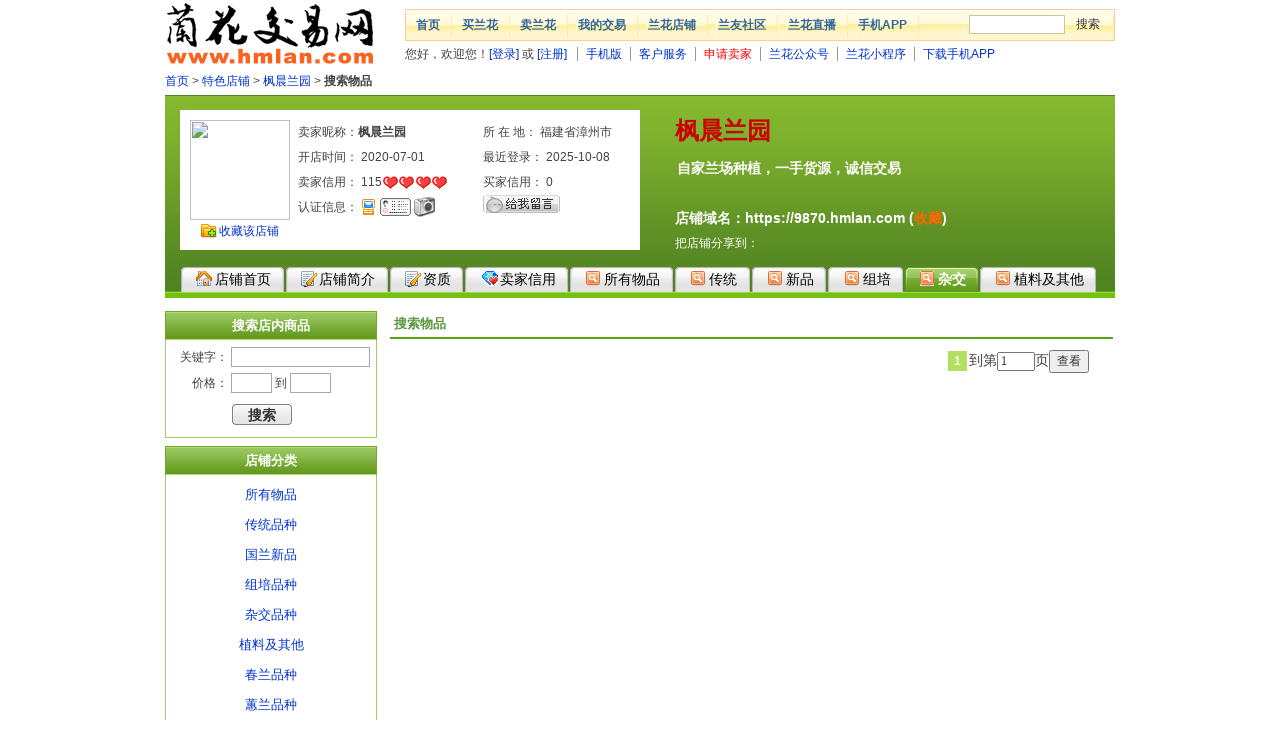

--- FILE ---
content_type: text/html;charset=GBK
request_url: https://www.hmlan.com/shop/list/5e8f2f2d0cae9325d3c7927307d68214-4-.htm
body_size: 4208
content:





<!DOCTYPE html PUBLIC "-//W3C//DTD XHTML 1.0 Transitional//EN" "https://www.w3.org/TR/xhtml1/DTD/xhtml1-transitional.dtd">
<html xmlns="http://www.w3.org/1999/xhtml">
<head>
<title>商家枫晨兰园的在线交易品种 - 兰花网店 - 兰花交易网</title>
<meta http-equiv="Content-Type" content="text/html; charset=gb2312" />
<link href="//sys.hmlan.com/css/common/style.css?v=20200301" type="text/css" rel="stylesheet" />
<link href="//sys.hmlan.com/css/shop/view_shop.css?v=20200301" type="text/css" rel="stylesheet" />
<script src="//sys.hmlan.com/js/common/jquery-1.4.4.min.js" type="text/javascript"></script>
<script src="//sys.hmlan.com/js/common/common.js?v=20200301" type="text/javascript"></script>
<script src="//sys.hmlan.com/js/rate/rate.js?v=20200301" type="text/javascript"></script>
<script src="//sys.hmlan.com/js/common/jquery.lazyload.js" type="text/javascript"></script>
<script type="text/javascript"> 
jQuery(document).ready(function($){$(".right img").lazyload({placeholder:"//sys.hmlan.com/images/common/grey.gif",effect:"fadeIn"})});
</script>
</head>
<body>
<div id="header">
  <div id="logo"><a href="https://www.hmlan.com/"><img src="//sys.hmlan.com/images/head/logo.gif" alt="兰花交易网" width="210" height="70" border="0" /></a></div>
  <div id="topnav">
    <div id="topnavbar">
      <ul>
        <li>
          <h1><a href="https://www.hmlan.com/">首页</a></h1>
        </li>
        <li>
          <h1><a href="https://www.hmlan.com/auction/aucclass_list.do">买兰花</a></h1>
        </li>
        <li>
          <h1><a href="https://member.hmlan.com/Publish/">卖兰花</a></h1>
        </li>
        <li>
          <h1><a href="https://member.hmlan.com/">我的交易</a></h1>
        </li>
        <li>
          <h1><a href="https://www.hmlan.com/shop/shop_list.do">兰花店铺</a></h1>
        </li>
        <li>
          <h1><a href="https://forum.hmlan.com/">兰友社区</a></h1>
        </li>
        <li>
          <h1><a href="https://m.hmlan.com/h5/live/list.html" target="_blank">兰花直播</a></h1>
        </li>
        <li>
          <h1><a href="https://static.hmlan.com/app/index.html" target="_blank">手机APP</a></h1>
        </li>
        <li id="topsearch">
          <form id="topsform" action="/auction/search.htm" method="get" target="_blank">
            <input name="q" id="topkw" />
            <input class="btn" type="submit" value="搜索" />
          </form>
        </li>
      </ul>
    </div>
    <div id="topsubnav">
      <ul>
        <script>hmlanHeader();</script>
        <li><a href="https://m.hmlan.com/" target="_blank">手机版</a></li>        
        <li><a href="https://service.hmlan.com/">客户服务</a></li>
        <li><a href="https://forum.hmlan.com/showtopic-105-298682-0-0-1.htm" target="_blank" style="color: #F00;">申请卖家</a></li>
        <li><a href="http://static.hmlan.com/app/wechat_mp.html" target="_blank">兰花公众号</a></li>
        <li><a href="http://static.hmlan.com/app/wechat_sr.html" target="_blank">兰花小程序</a></li>
        <li><a href="https://static.hmlan.com/app/index.html" target="_blank">下载手机APP</a></li>     
      </ul>
    </div>
  </div>
</div>
<div class="clear_1px"></div>

<div id="Content"> 
  <!-- {start:shop nav -->
  <div class="crumb"><a href="/index.jsp">首页</a> &gt; <a href="/shop/shoplist.htm">特色店铺</a> &gt; <a href="/shop/5e8f2f2d0cae9325d3c7927307d68214.htm">枫晨兰园</a> &gt; <strong>搜索物品</strong></div>
  <!-- }end:shop nav --> 
  <!-- {start:shop header -->
  <div class="shop-header">
    <div class="shop-header-mantle" style="BACKGROUND: url(//sys.hmlan.com/images/shop/090309/shop-hd.png) repeat-x;">
      <h2>枫晨兰园</h2>
      <h3>自家兰场种植，一手货源，诚信交易</h3>
      <h4>店铺域名：https://9870.hmlan.com (<a href="javascript:window.external.addFavorite('https://9870.hmlan.com','~枫晨兰园-兰花交易网')">收藏</a>)</h4>
      <div class="shop_fenxiang"><!-- JiaThis Button BEGIN -->
        <div id="ckepop"> <span class="jiathis_txt white">把店铺分享到：</span> <a class="jiathis_button_icons_1"></a> <a class="jiathis_button_icons_2"></a> <a class="jiathis_button_icons_3"></a> <a class="jiathis_button_icons_4"></a> <a class="jiathis_button_icons_5"></a> <a class="jiathis_button_icons_6"></a> <a class="jiathis_button_icons_7"></a> <a class="jiathis_button_icons_8"></a> <a class="jiathis_button_icons_9"></a> <a class="jiathis_button_icons_10"></a> <a href="https://www.jiathis.com/share/?uid=1520119" class="jiathis jiathis_txt jtico jtico_jiathis" target="_blank"></a> </div>
        <!-- JiaThis Button END --></div>
      <div class="shop-info">
        <ul class="info-l">
          <li><a href="javascript:window.external.addFavorite('https://www.hmlan.com/shop/5e8f2f2d0cae9325d3c7927307d68214.htm','~枫晨兰园-兰花交易网')"><img src="" width="100" height="100" border="0" /></a></li>
          <li><img src="//sys.hmlan.com/images/common/icon/add.gif" width="16" height="14" align="absmiddle" style="margin-right:2px;"/><a href="javascript:window.external.addFavorite('https://www.hmlan.com/shop/5e8f2f2d0cae9325d3c7927307d68214.htm','~枫晨兰园-兰花交易网')">收藏该店铺</a></li>
        </ul>
        <ul class="info-r w306">
          <li class="inleft">卖家昵称：<strong>枫晨兰园</strong></li>
          <li class="inright">所 在 地：  福建省漳州市</li>
          <li class="inleft">开店时间：
            2020-07-01
          </li>
          <li class="inright">最近登录：
            2025-10-08
          </li>
          <li class="inleft">卖家信用： 
            <script language="JavaScript" type="text/javascript">getRank("115","5e8f2f2d0cae9325d3c7927307d68214","seller",1);</script> 
          </li>
          <li class="inright">买家信用： 
            <script language="JavaScript" type="text/javascript">getRank("0","5e8f2f2d0cae9325d3c7927307d68214","buyer",1);</script> 
          </li>
          <li class="inleft">认证信息： 
            <script type="text/javascript">getAttestation(1,1,1, 0);</script> 
          </li>
          <li class="inright"><span align="left"> 
            <script>sendMsg("枫晨兰园");</script> 
            </span> </li>
          <li style="DISPLAY: none">特殊荣誉：</li>
        </ul>
      </div>
    </div>
    <div class="shop-header-nav">
      <ul>
        <li><a class="inner-cls" href="/shop/5e8f2f2d0cae9325d3c7927307d68214.htm"><span class="home"></span>店铺首页</a> </li>
        <li><a class="inner-cls" href="https://w.hmlan.com/shop/info/5e8f2f2d0cae9325d3c7927307d68214.htm"><span class="info"></span>店铺简介</a> </li>
        <li><a class="inner-cls" href="https://w.hmlan.com/shop/aptitude/5e8f2f2d0cae9325d3c7927307d68214.htm"><span class="info"></span>资质</a></li>
        <li><a class="inner-cls" href="https://w.hmlan.com/shop/rates/5e8f2f2d0cae9325d3c7927307d68214.htm"><span class="credit"></span>卖家信用</a></li>
        <li><a class="inner-cls" href="/shop/list/5e8f2f2d0cae9325d3c7927307d68214--.htm"><span class=sort></span>所有物品</a></li>
        <li><a class="inner-cls" href="/shop/list/5e8f2f2d0cae9325d3c7927307d68214-1-.htm"><span class=sort></span>传统</a></li>
        <li><a class="inner-cls" href="/shop/list/5e8f2f2d0cae9325d3c7927307d68214-2-.htm"><span class=sort></span>新品</a></li>
        <li><a class="inner-cls" href="/shop/list/5e8f2f2d0cae9325d3c7927307d68214-3-.htm"><span class=sort></span>组培</a></li>
        <li class="first selected"><a class="inner-cls" href="/shop/list/5e8f2f2d0cae9325d3c7927307d68214-4-.htm"><span class=sort></span>杂交</a></li>
        <li><a class="inner-cls" href="/shop/list/5e8f2f2d0cae9325d3c7927307d68214-0-.htm"><span class=sort></span>植料及其他</a></li>
      </ul>
      <div class="hollow"></div>
    </div>
  </div>
  <!-- }end:shop header -->
  <div class="clear_3px"></div>
  <!--左栏开始-->
  <div class="left">
    <div class="left_menuHead">搜索店内商品</div>
    <div class="left_list">
      <ul>
        <form action="/shop/list/5e8f2f2d0cae9325d3c7927307d68214--.htm" method="get">
          <li class="keyword">
            <label for="keyword">关键字：</label>
            <span>
            <input type="text" value="" id="" name="keyword" size="18" class="inputbox" />
            </span> </li>
          <li class="price">
            <label for="price">价格：</label>
            <span>
            <input type="text" value="" size="4" class="inputbox" name="price1" id="price1" />
            到
            <input type="text" value="" size="4" class="inputbox" name="price2" id="price2" />
            </span> </li>
          <li>
            <input type="submit" value=" 搜索 " class="bt2" />
          </li>
        </form>
      </ul>
    </div>
    <div class="left_menuHead">店铺分类</div>
    <div class="left_list t2">
      <ul>
        <li class="font_1"><a href="/shop/list/5e8f2f2d0cae9325d3c7927307d68214--.htm">所有物品</a> </li>
        <li class="font_1"><a href="/shop/list/5e8f2f2d0cae9325d3c7927307d68214-1-.htm">传统品种</a> </li>
        <li class="font_1"><a href="/shop/list/5e8f2f2d0cae9325d3c7927307d68214-2-.htm">国兰新品</a> </li>
        <li class="font_1"><a href="/shop/list/5e8f2f2d0cae9325d3c7927307d68214-3-.htm">组培品种</a> </li>
        <li class="font_1"><a href="/shop/list/5e8f2f2d0cae9325d3c7927307d68214-4-.htm">杂交品种</a> </li>
        <li class="font_1"><a href="/shop/list/5e8f2f2d0cae9325d3c7927307d68214-0-.htm">植料及其他</a> </li>
        <li class="font_1"><a href="/shop/list/5e8f2f2d0cae9325d3c7927307d68214--101001.htm">春兰品种</a> </li>
        <li class="font_1"><a href="/shop/list/5e8f2f2d0cae9325d3c7927307d68214--101002.htm">蕙兰品种</a> </li>
        <li class="font_1"><a href="/shop/list/5e8f2f2d0cae9325d3c7927307d68214--101003.htm">寒兰品种</a> </li>
        <li class="font_1"><a href="/shop/list/5e8f2f2d0cae9325d3c7927307d68214--101004.htm">墨兰品种</a> </li>
        <li class="font_1"><a href="/shop/list/5e8f2f2d0cae9325d3c7927307d68214--101005.htm">建兰品种</a> </li>
        <li class="font_1"><a href="/shop/list/5e8f2f2d0cae9325d3c7927307d68214--101006.htm">春剑品种</a> </li>
        <li class="font_1"><a href="/shop/list/5e8f2f2d0cae9325d3c7927307d68214--101007.htm">莲瓣品种</a> </li>
        <li class="font_1"><a href="/shop/list/5e8f2f2d0cae9325d3c7927307d68214--101008.htm">送春品种</a> </li>
      </ul>
    </div>
    <div class="left_menuHead">友情连接</div>
    <div class="left_list t2">
      <ul>
        <li ><a href="#">友情连接</a></A></li>
      </ul>
    </div>
    <div class="left_conts">
      <ul>
        <li><a href="/member/goAttestation.do" target="_blank"><img border="0" height="35" src="//sys.hmlan.com/images/shop/shop_open.gif" vspace="10" width="133" /></a></li>
        <li><a href="https://baike.hmlan.com/web2/big-3-1.html" target="_blank">新手必读</a></li>
      </ul>
    </div>
  </div>
  <!--右边开始-->
  <div class="right">
    <div class="right_top">
      <ul>
        <li>搜索物品</li>
      </ul>
      <ul class="bb">
        &nbsp;
      </ul>
    </div>
    <div class="right_shop">
      
      <div class="page"><div class="scott"><span class="current">1</span><span class="showSubject"><form style="DISPLAY: inline" onsubmit="javascript:var h='/shop/listSellerShop.do?userid=5e8f2f2d0cae9325d3c7927307d68214&smallsort=4&classId=&page='+this.page.value;document.location.href=h;return false;" action="#" name="listpages">到第<input class="inputPage" size="3" value="1" name="page">页<input type="button" value="查看" onclick="javascript:var h='/shop/listSellerShop.do?userid=5e8f2f2d0cae9325d3c7927307d68214&smallsort=4&classId=&page='+document.listpages.page.value+'';document.location.href=h;"/></form></span></div></div>
    </div>
  </div>
</div>
<div id="foot">
  <div id="foot_link"><a href="https://old.hmlan.com/about/index.asp" target="_blank">网站简介</a> | <a href="https://old.hmlan.com/about/lian.asp" target="_blank">联系方式</a> | <a href="https://old.hmlan.com/about/map.asp" target="_blank">网站地图</a> | <a href="https://old.hmlan.com/help/help10.htm" target="_blank">服务条款</a> | <a href="https://old.hmlan.com/about/in.asp" target="_blank">广告服务</a> | <a href="javascript:window.external.addFavorite('https://www.hmlan.com/','~兰花交易网')">加入收藏</a> | <a href="#" onclick="this.style.behavior='url(#default#homepage)';this.setHomePage('https://www.hmlan.com/');return(false);" style="behavior: url(#default#homepage)" title="把兰花交易网设为首页">设为首页</a> | <a href="https://baike.hmlan.com/web2/" target="_blank">客服中心</a><br />
    兰花交易网版权所有，未经许可，不得以任何形式转载、复制、镜像网站内容。<br />
    Copyright &copy; 2003 - 2022 hmlan.com Inc. All Rights Reserved
</div>
</div>
<script language="JavaScript" src="/js/sys_msg.js" type="text/javascript"></script>
<script type="text/javascript">var jiathis_config = {data_track_clickback:true};</script> 
<script type="text/javascript" src="https://v2.jiathis.com/code/jia.js?uid=1520119" charset="utf-8"></script>
</body>
</html>
